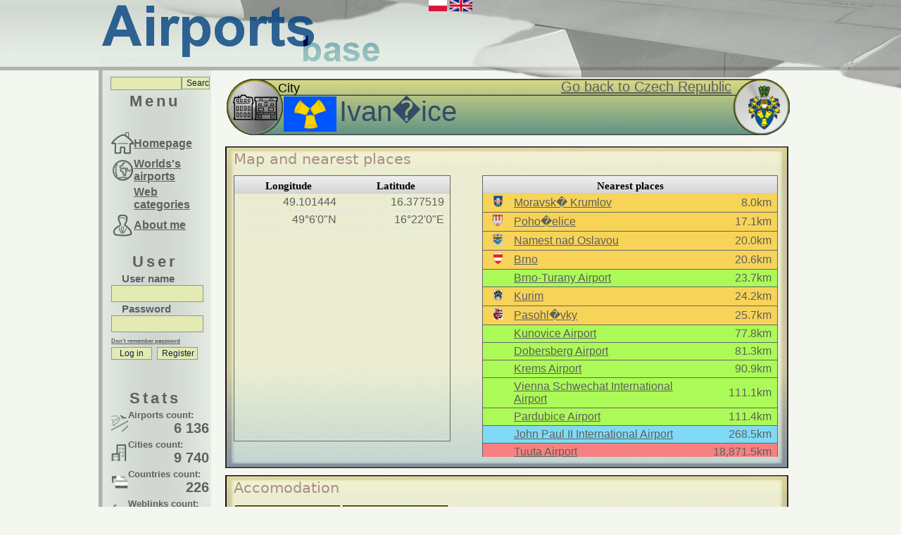

--- FILE ---
content_type: text/html; charset=UTF-8
request_url: http://airportsbase.com/index.php?ItemIndex=1439279
body_size: 3098
content:
<!DOCTYPE html PUBLIC "-//W3C//DTD XHTML 1.0 Strict//EN" "http://www.w3.org/TR/xhtml1/DTD/xhtml1-strict.dtd">
<html xmlns="http://www.w3.org/1999/xhtml" lang="en" xml:lang="en"><head><title>AirportsBase :: Ivan�ice</title>
<meta http-equiv="Content-Type" content="text/html; utf-8" />
<link rel="stylesheet" type="text/css" href="style.css" />
<link rel="stylesheet" href="verticaltabs/css/verticaltabs.css" />
<script type="text/javascript" src="jquery-1.4.2.js"></script>
<script type="text/javascript" src="jquery.scrollTo-1.4.2.js"></script>
<script type="text/javascript" src="verticaltabs/js/verticaltabs.pack.js"></script>
<script type="text/javascript" src="preloadCssImages.jQuery_v5.js"></script>
<script type="text/javascript" src="jquery.prettynumber.js"></script>
<script type="text/javascript" src="jTPS.js"></script>
<link rel="stylesheet" type="text/css" href="jTPS.css"/>
<script type="text/javascript" src="abutils.js"></script>
</head><body>
<div id="page"><div id="top"><div id="languages">
<a href="changeLanguage.php?to=pl"><img src="images/flags/772_16.png" alt="Change language to Polski(Polish)"/></a>
<a href="changeLanguage.php?to=en"><img src="images/flags/1333_16.png" alt="Change language to English"/></a>
</div><div id="logo"></div>
</div><div id="container">
<div id="menu">
<div id="menutop">
<div id="FastDiv"><form id="SearchFormForm" action="fastSearch.php" method="post"><fieldset class="FastForm"><input id="FastCode" name="FastCode" type="text" value="" maxlength="50" style="width:95px; height:15px;"/><input class="abButton" type="submit" name="Log" value="Search" style="width:40px;"/></fieldset></form></div>
Menu</div>
<div id="menutext">
<table class="tablemenu"> <tr><td id="menu_home"><a href="index.php?ItemIndex=1000">Homepage</a></td></tr><tr><td id="menu_world"><a href="index.php?ItemIndex=1000">Worlds's airports</a></td></tr><tr><td id="menu_webcategories"><a href="index.php?ItemIndex=1528590">Web categories</a></td></tr><tr><td id="menu_aboutme"><a href="index.php?ItemIndex=200">About me</a></td></tr></table>

						<div style="margin-top:20px;">
							<div style="text-align:center; height:100%;"><span style="letter-spacing:4px;font-size: 22px;padding-right:16px;">User</span></div>
							<form id="LogIn" action="login.php" method="post">
							<fieldset class="LoginForm">
								<label for="Nick">User name</label>
								<input id="Nick" name="Nick" type="text" value="" maxlength="50" style="width:125px;"/><br/>
								<label for="Pass">Password</label>
								<input type="password" id="Pass" name="Pass" value="" maxlength="50" style="width:125px;"/><br/>
								<input type="hidden" name="From" value="/index.php?ItemIndex=1439279" />
								<a class="hint" href="index.php?ItemIndex=7">Don't remember password</a>
								<input class="abButton" type="submit" name="Log" value="Log in"/>&nbsp;<input class="abButton" type="submit" name="Reg" value="Register"/>
							</fieldset>
							</form></div>
</div>
<div id="menubottom">	
<span style="letter-spacing:4px;font-size: 22px;padding-right:16px;">Stats</span>
<table class="tablestats"> <tr><td id="menu_airports">Airports count:<span class="MenuStats">6 136</span></td></tr><tr><td id="menu_cities">Cities count:<span class="MenuStats">9 740</span></td></tr><tr><td id="menu_countries">Countries count:<span class="MenuStats">226</span></td></tr><tr><td id="menu_weblinks">Weblinks count:<span class="MenuStats">136 716</span></td></tr></table>
</div></div>
<div id="content"><div id="contenthead">
<img id="contenttype_img" src="images/type_city.png" alt="City"/>
<span id="contenttype_text">City</span><span id="contenttype_owner"><a href="index.php?ItemIndex=1108">Go back to Czech Republic</a></span><div id="contentname"><img id="contenttype_flag" src="images/flags/p143/_1439279_19745_1020568015_64.png" alt="Flag ofIvan�ice"/>
<span id="contentname_text">Ivan�ice</span>
</div><img id="contenttype_crest" src="images/crests/p143/_1439279_19745_1666111632_64.png" alt="Crest ofIvan�ice"/></div><div class="LargePanel" id="Coordinformations">
<div class="LargePanelHead" id="CoordinformationsHead">Map and nearest places</div>
<div class="LargePanelContent" style="max-height:700px;min-height:150px;"><div id="PositionDiv"><table id="positionTable" class="regularTable">
<thead>
<tr><th>Longitude</th><th>Latitude</th>
</tr></thead><tbody><tr><td>49.101444</td><td>16.377519</td></tr><tr><td>49&deg;6&#39;0&#34;N</td><td>16&deg;22&#39;0&#34;E</td></tr><tr><td colspan="2">
<iframe width="290" height="290" frameborder="0" style="border:0" src =
"https://www.google.com/maps/embed/v1/view?zoom=12&maptype=satellite&center=49.101444,16.377519&key=AIzaSyCHR_mP2cbZFeN4IZdKGVmIZut0JL-Y-pA"></iframe>
<!--<img src="//maps.googleapis.com/maps/api/staticmap?center=49.101444,16.377519&zoom=12&size=290x290&sensor=false&maptype=hybrid&key=AIzaSyCHR_mP2cbZFeN4IZdKGVmIZut0JL-Y-pA"/>-->
</td></tr></tbody></table></div><div id="NearestObjectsDiv"><table id=NearestObjectsTable" class="regularTable">
<thead><tr><th colspan="3">Nearest places</th></tr></thead><tbody><tr style="background-color: #F7D358;"><td style="width:20px;"><img src="images/crests/p141/_1410837_18541_16.png" title=""/></td><td style="text-align:left;"><a href="index.php?ItemIndex=1410837">Moravsk� Krumlov</a></td><td>8.0km</td></tr><tr style="background-color: #F7D358;"><td style="width:20px;"><img src="images/crests/p143/_1439290_19748_208335693_16.gif" title=""/></td><td style="text-align:left;"><a href="index.php?ItemIndex=1439290">Poho�elice</a></td><td>17.1km</td></tr><tr style="background-color: #F7D358;"><td style="width:20px;"><img src="images/crests/p143/_1432596_19332_714135352_16.jpg" title=""/></td><td style="text-align:left;"><a href="index.php?ItemIndex=1432596">Namest nad Oslavou</a></td><td>20.0km</td></tr><tr style="background-color: #F7D358;"><td style="width:20px;"><img src="images/crests/p111/_1117_117_16.png" title=""/></td><td style="text-align:left;"><a href="index.php?ItemIndex=1117">Brno</a></td><td>20.6km</td></tr><tr style="background-color: #ACFA58;"><td style="width:20px;">&nbsp;</td><td style="text-align:left;"><a href="index.php?ItemIndex=1118">Brno-Turany Airport</a></td><td>23.7km</td></tr><tr style="background-color: #F7D358;"><td style="width:20px;"><img src="images/crests/p143/_1439282_19746_1174072991_16.png" title=""/></td><td style="text-align:left;"><a href="index.php?ItemIndex=1439282">Kurim</a></td><td>24.2km</td></tr><tr style="background-color: #F7D358;"><td style="width:20px;"><img src="images/crests/p143/_1439294_19749_1475192034_16.jpg" title=""/></td><td style="text-align:left;"><a href="index.php?ItemIndex=1439294">Pasohl�vky</a></td><td>25.7km</td></tr><tr style="background-color: #ACFA58;"><td style="width:20px;">&nbsp;</td><td style="text-align:left;"><a href="index.php?ItemIndex=1110">Kunovice Airport</a></td><td>77.8km</td></tr><tr style="background-color: #ACFA58;"><td style="width:20px;">&nbsp;</td><td style="text-align:left;"><a href="index.php?ItemIndex=10089">Dobersberg Airport</a></td><td>81.3km</td></tr><tr style="background-color: #ACFA58;"><td style="width:20px;">&nbsp;</td><td style="text-align:left;"><a href="index.php?ItemIndex=18769">Krems Airport</a></td><td>90.9km</td></tr><tr style="background-color: #ACFA58;"><td style="width:20px;">&nbsp;</td><td style="text-align:left;"><a href="index.php?ItemIndex=1027">Vienna Schwechat International Airport</a></td><td>111.1km</td></tr><tr style="background-color: #ACFA58;"><td style="width:20px;">&nbsp;</td><td style="text-align:left;"><a href="index.php?ItemIndex=11638">Pardubice Airport</a></td><td>111.4km</td></tr><tr style="background-color: #81DAF5;"><td style="width:20px;">&nbsp;</td><td style="text-align:left;"><a href="index.php?ItemIndex=1778">John Paul II International Airport</a></td><td>268.5km</td></tr><tr style="background-color: #F78181;"><td style="width:20px;">&nbsp;</td><td style="text-align:left;"><a href="index.php?ItemIndex=7779">Tuuta Airport</a></td><td>18,871.5km</td></tr></tbody></table></div></div><div style="height:1px"></div></div>
			<script type="text/javascript">
var gaJsHost = (("https:" == document.location.protocol) ? "https://ssl." : "http://www.");
document.write(unescape("%3Cscript src='" + gaJsHost + "google-analytics.com/ga.js' type='text/javascript'%3E%3C/script%3E"));
</script>
<script type="text/javascript">
try {
var pageTracker = _gat._getTracker("UA-16353535-1");
pageTracker._trackPageview();
} catch(err) {}</script><div class="LargePanel" id="SubItems-26606">
<div class="LargePanelHead" id="SubItemsHead-26606">Accomodation</div>
<div class="LargePanelContent" style="max-height:700px;min-height:150px;"><div class="Item"><div class="ItemName"><a href="index.php?ItemIndex=1475351">Penzion Princ</a></div><div class="ItemImg"></div><div class="ItemCrest">&nbsp;</div></div><div class="Item"><div class="ItemName"><a href="index.php?ItemIndex=1439325">Penzion U Urbanu</a></div><div class="ItemImg"></div><div class="ItemCrest">&nbsp;</div></div></div><div style="height:1px"></div></div><div class="LargePanel" id="SubItems-26607">
<div class="LargePanelHead" id="SubItemsHead-26607">Restaurants</div>
<div class="LargePanelContent" style="max-height:700px;min-height:150px;"><div class="Item"><div class="ItemName"><a href="index.php?ItemIndex=1475346">Restaurant Mosill..</a></div><div class="ItemImg"></div><div class="ItemCrest">&nbsp;</div></div></div><div style="height:1px"></div></div><div class="LargePanel" id="WebLink">
<div class="LargePanelHead" id="SubItemsHeadWebLinks">Weblinks</div>
<div class="LargePanelContent" style="max-height:700px;min-height:150px;"><div class="verticalslider" id="WebLinkTabs"><ul class="verticalslider_tabs"><li><a href="#">Weather</a></li><li><a href="#">Tourist Information</a></li><li><a href="#">Accomodation</a></li><li><a href="#">Restaurants</a></li></ul><ul class="verticalslider_contents"><li><h2>Weather</h2><p style="height:125px;"><a href="http://www.weather-forecast.com/locations/Ivancice/forecasts/latest" target="_blank">http://www.weather-forecast.com/locations/Ivancice/forecasts/latest</a><br/></p></li><li><h2>Tourist Information</h2><p style="height:125px;"><a href="http://www.ivancice.cz/english.html" target="_blank">http://www.ivancice.cz/english.html</a><br/></p></li><li><h2>Accomodation</h2><p style="height:125px;"><a href="http://penzion-uurbanu.webnode.cz/" target="_blank">http://penzion-uurbanu.webnode.cz/</a><br/><a href="http://princ.ivancice.cz/index-eng.html" target="_blank">http://princ.ivancice.cz/index-eng.html</a><br/></p></li><li><h2>Restaurants</h2><p style="height:125px;"><a href="http://restaurace-mosillana.cz/" target="_blank">http://restaurace-mosillana.cz/</a><br/></p></li></ul></div></div><div style="height:1px"></div></div><div class="LargePanel" id="Comments"><div class="LargePanelHead" id="HeadComments">Comments</div>
<div class="LargePanelContent" style="max-height:700px;min-height:180px;"><hr/>You need to log in to add comment</div></div></div>	
<div id="adminmenu"></div>
</div></div></body></html>

--- FILE ---
content_type: text/css
request_url: http://airportsbase.com/style.css
body_size: 3778
content:
html{
	margin: 0px;
}
body{
	background: #f3f7ef url('images/top.png') repeat-x top;
	margin: 0px;
}

strong {
	color: #ff0000;
}

body,p,a{
	color: #5e605e;
	font-family: Arial;
	font-style:normal;
}

a img, a:hover img, a:visited img, a:active img{
	border: none;
}
.hint{
	font-style:normal;
	font-size:8px; 
    letter-spacing: 0px;
}
div#languages{
  position:relative;
  left:0px;
}
div#languages img{
  border:0;
}

table.tablemenu{
  padding:0px;
  border:0px;
  text-align : left;
  vertical-align: middle; 
  letter-spacing: 0px;
}

table.tablemenu td{
  padding-left:32px;
  height:32px;
  font-size:16px;
}

table.tablemenu td#menu_home{background: url('images/menu_home.png') no-repeat left center;}
table.tablemenu td#menu_home:hover{ background: url('images/menu_home_over.png') no-repeat left center;}

table.tablemenu td#menu_world{ background: url('images/menu_world.png') no-repeat left center;}
table.tablemenu td#menu_world:hover{	background: url('images/menu_world_over.png') no-repeat left center;}

table.tablemenu td#menu_statistics{ background: url('images/menu_statistics.png') no-repeat left center;}
table.tablemenu td#menu_statistics:hover{ background: url('images/menu_statistics_over.png') no-repeat left center;}

table.tablemenu td#menu_aboutme{	background: url('images/menu_aboutme.png') no-repeat left center;}
table.tablemenu td#menu_aboutme:hover{ background: url('images/menu_aboutme_over.png') no-repeat left center;}

table.tablestats{
  padding:0px;
  border:0px;
  text-align : left;
  vertical-align: middle; 
}

table.tablestats td{
  padding-left:24px;
  min-height:32px;
  font-size:13px;
  font-weight: bold;
  letter-spacing: 0px;
}

table.tablestats td#menu_airports{background: url('images/menu_airports.png') no-repeat left center;}
table.tablestats td#menu_airports:hover{ background: url('images/menu_airports_over.png') no-repeat left center;}

table.tablestats td#menu_cities{ background: url('images/menu_cities.png') no-repeat left center;}
table.tablestats td#menu_cities:hover{	background: url('images/menu_cities_over.png') no-repeat left center;}

table.tablestats td#menu_countries{ background: url('images/menu_countries.png') no-repeat left center;}
table.tablestats td#menu_countries:hover{ background: url('images/menu_countries_over.png') no-repeat left center;}

table.tablestats td#menu_weblinks{	background: url('images/menu_weblinks.png') no-repeat left center;}
table.tablestats td#menu_weblinks:hover{ background: url('images/menu_weblinks_over.png') no-repeat left center;}

table.tablestats span.MenuStats{
  font-size:20px;
  clear: left;
  float:right;
}

div#page{
	width: 100%;
	text-align: center;
	background: url('images/logo.jpg') no-repeat right top;
	min-height: 400px;
}

div#top{
	margin-left: auto;
	margin-right: auto;
	height: 100px;
	width:1000px;
	clear: right;	
}

div#logo{
	position:relative; left: 0px; top: -16px;
	background: url('images/aiportsbase.png') no-repeat left top;
	font-size:60px;
	color:#b61919;
	width:400px;
	height:85px;
}


div#container{
	margin-left: auto;
	margin-right: auto;
	width: 1000px;
	text-align: left;
	min-height: 400px;
}

/*Menu*/

div#menu{
	width: 160px;
	min-height:200px;
	margin:0px;
	float:left;
	clear:none;	
	background: url('images/menu.png') repeat-y left;
	color: #5e605e;
	font-size: 16px;
	font-family: Arial;
	font-weight: bold;
	letter-spacing: 3px;
}

div#menutop{
	height:85px;
	background: url('images/menutop.png') no-repeat top;
	font-size: 22px;
	text-align: center;
	letter-spacing: 4px;
}
div#addtofavorite{
	background: url('images/favorite.png') no-repeat right;
	padding-right:26px;
	font-size: 12px;
	letter-spacing: 0px;
	float:right;
	height:24px;
	line-height: 200%
}
div#addtofavorite:hover, div#addtofavorite:active{
	background: url('images/favorite_over.png') no-repeat right;
}

div#FastDiv{
	padding-left:4px;
	float:right;
}

div#menutext{
	padding-left:16px;
}

div#menubottom{
    margin-top:40px;
	padding-left:16px;
	padding-bottom:140px;
    text-align:center;
	min-height:200px;
	background: url('images/menubottom.png') no-repeat bottom;
}

/* Zawartosc*/
div#content{
	float:left;
	clear:right;
	width: 820px;
	margin:10px;
}



div#contenthead{
  background: url('images/content_head.png') no-repeat left top;
  padding: 2px 0px 2px 2px;
  position: relative;
  margin-left:10px;
  width:802px;
  height:84px;
}

img#contenttype_img{
  left: 9px;
  top: 9px;
  position: relative;  
}

img#contenttype_crest{
  right: 14px;
  top: 9px;
  float:right;
  position: relative;  
}

span#contenttype_text{
   font: 18px "Lucida Bright", Geneva, Arial, Helvetica, sans-serif;
   letter-spacing:0px;   
   color: #040404;   
   top:-45px;
   left:5px;
   position: relative;  
}

span#contenttype_owner{
   font: 20px "Lucida Bright", Geneva, Arial, Helvetica, sans-serif;
   letter-spacing:0px;   
   color: #010101;   
   right:85px;
   position: absolute;  
}

div#contentname{
  left: 83px;
  top: 27px;
  position: absolute;  
}

img#contenttype_flag{
	max-height: 50px;
}

span#contentname_text{
  font: 40px "Lucida Bright", Geneva, Arial, Helvetica, sans-serif;
  letter-spacing:0px;   
  color: #344b68;  
  position: relative;
  bottom: 15px;
}

span#contentname_textNoFlag{
  font: 40px "Lucida Bright", Geneva, Arial, Helvetica, sans-serif;
  letter-spacing:0px;   
  color: #344b68;  
  position: relative;
  bottom: 0px;
}

/* Duze panele */
div.LargePanel{
  max-height:1000px;
  min-height:180px;
  background: url('images/largepanel_bottom.jpg') no-repeat left bottom;  
  margin: 10px 10px 10px 10px;
}

div.LargePanelContent{ 
  margin: 0px 12px 15px 12px;
  max-height:620px;
  overflow:auto;
}

div.LargePanelHead{
  height:30px;
  background: url('images/largepanel_top.jpg') no-repeat left top; 
  margin: 0px 0px 5px 0px;
  padding: 6px 12px 0px 12px;
  color: #a98d8b;
  font: 21px Sans, Arial, Helvetica, sans-serif;
}


div.Item{
  background: url('images/item_panel.jpg') no-repeat left top; 
  background-size:100%;
  width:145px;
  height:93px;
  padding:4px 2px 2px 2px;
  margin:2px;
  color: #040404;
  display:inline-block;
  vertical-align: top;
}

div.ItemName{
   font: 14px "Lucida Bright", Geneva, Arial, Helvetica, sans-serif;
   clear:right;
   Height:24px;
   padding-bottom:1px;
   font-weight: bold;
}

div.ItemImg{
  width:94px;
  height:54px;
  text-align:center;    
  vertical-align: middle;
  float:left;
  margin-right:3px;
}

div.ItemCrest{
  width:38px;
  height:54px;
  text-align:center;    
  vertical-align: middle;
  
  left:98px;
  float:left;
  top:0px;
}

div.ItemCrest img{
  max-width:38px;
  max-height:50px;
  border: none;
}

/* Dla galerii*/
div.LargePanelContent#Gallery{
  position: relative;
}

div.LargePanelContent#Gallery .Pictures{ 
  text-align:center;
  padding:0px;
  white-space: nowrap; 
  max-height:620px;
  overflow:auto;
}

div.LargePanelContent#Gallery a{
  margin: 0px 5px 0px 5px;
  height:130px;
  position: relative;
  border :0px;
}

img.GalleryButtonPrev, img.GalleryButtonNext{
  position: absolute;
  z-index:1;
  display:none;
  top:0px;
  opacity:0.6;
  filter:alpha(opacity=60);
}

img.GalleryButtonNext{
  right:0px;
  border: none;
}

img.GalleryButtonPrev{
  left:0px;
  border: none;
}

span.ImgWidth, span.ImgHeight, span.ImgNote, span.ImgSource{
  display:none;
}

img.enlarged{
  position: absolute;
  z-index: 4;
  cursor: pointer;
}

.enlarged-control{
  position: absolute;
  z-index: 5;
  cursor: pointer;
}



/* Formularze */
ul.InForm{
  list-style-type: none;
  padding:0px;
}

fieldset {
	padding:1px;
	margin:1px;	
	border:1px;
	text-align:left;
}

span.required{
  position:relative;
  top:-5px;
  color:#e44;
  font-size: 10px;
}

fieldset legend{
   font-size: 18px;
   font-weight:bold;
}
fieldset label{
   font-size: 15px;
   letter-spacing: 0px;
   margin-left:15px;
}
.InForm label{
  float:left;
  min-width:150px;
}

input[type=text], input[type=password], input[type=checkbox] {
	margin:0px;
	margin-bottom:1px;
	height:20px;
}

input, select {  
	font: 12px "Trebuchet MS", Verdana, Geneva, Arial, Helvetica, sans-serif;    
	background-color: #e3eab4;    
	color: #102132;    
	border: 1px solid #929792; 
	margin:0px;   
	margin-bottom:0px;
	margin-top:1px;
}

fieldset textarea {  
	font: 12px "Trebuchet MS", Verdana, Geneva, Arial, Helvetica, sans-serif;    
	background-color: #e3eab4;    
	color: #102132;    
	border: 1px solid #929792; 
	margin:2px;   
	margin-bottom:0px;
	margin-top:1px;
}

input[type=submit], input[type=reset] {    
  width:58px;
  margin-left: 0px;    
  margin-top: 2px;    
  margin-bottom: 1px;    
  letter-spacing:0px;   
}

.errormessage{
  font: 12px "Trebuchet MS", Verdana, Geneva, Arial, Helvetica, sans-serif;    
  color: #fdd;
  font-weight:bold;
  padding-left:5px;
}

.errorli{
  background-color:#f66;
  border: 1px solid #f22; 
  width:100%;
}

form.UserForm{
  width:600px;
  position:relative;
}

form.UserForm label{
  position: relative;
  top:5px;
}

form.UserForm  input[type=submit]{
  position: absolute;
  right:100px;
}

form.UserForm input[type=text], form.UserForm input[type=password]{
  width:180px;
}

form.UserForm select{
  width:182px;
}
fieldset.FastForm label{
   font-size: 12px;
   letter-spacing: 0px;
   margin-left:15px;
}
/*Zak_adki*/
ul.tabs {
	margin: 0;
	padding: 0;
	float: left;
	list-style: none;
	height: 26px; /*--Set height of tabs--*/
	border-bottom: 1px solid #999;
	border-left: 1px solid #999;
	width: 750px;
}
ul.tabs img{
  border:0px;
}
ul.tabs li {
	float: left;
	margin: 0;
	padding: 0;
	height: 25px; /*--Subtract 1px from the height of the unordered list--*/
	line-height: 31px; /*--Vertically aligns the text within the tab--*/
	border: 1px solid #999;
	border-left: none;
	margin-bottom: -1px; /*--Pull the list item down 1px--*/
	overflow: hidden;
	position: relative;
	background: #e0e0e0;
}
ul.tabs li a {
	text-decoration: none;
	color: #222;
	display: block;
	font-size: 18px;
	padding: 0 10px;
	border: 1px solid #fff; /*--Gives the bevel look with a 1px white border inside the list item--*/
	outline: none;
}

ul.tabs li a:hover {
	background: #ccc;
}

ul.tabs li.active, ul.tabs li.active a:hover  { /*--Makes sure that the active tab does not listen to the hover properties--*/
	background: #d5dcd5;
	border-bottom: 1px solid #d5dcd5; /*--Makes the active tab look like it's connected with its content--*/
}

.tab_container {
	border: 1px solid #999;
	border-top: none;
	overflow: hidden;
	clear: both;
	float: left; width: 100%;
	background: #d5dcd5;
	width:750px;
}
.tab_content {
	width:600px;
	padding: 10px 10px 30px 10px;
	font-size: 13px;
}
.tab_topic{
  position: relative;
  font-size: 18px;
  top:-8px;
  clear:right;
}

/* comment START */
#commentlist {
	margin:0px;
	padding:0px;
}
#commentlist ol, 
#commentlist li {
	list-style:none;
}

#thecomments {
	padding-bottom:15px;
}
#thecomments .comment, 
#thecomments .messagebox {
	margin-top:15px;
}
.comment .author {
	float:left;
	width:81px;
	text-align:center;
}
.comment .pic {
	background:url(images/commentpoint.png) 100% 33% no-repeat;
	padding-right:14px;
	margin-top:10px;
}
.comment .name {
	width:67px;
	padding-right:14px;
	font-weight:bold;
	overflow:hidden;
}
.comment .avatar {
	padding:1px;
	border:1px solid #999;
}
.comment .info {
	background:#eaedd2 url(images/comment.gif) 0 0 no-repeat;
	float:left;
	padding:10px 15px 0;
	width:644px;
}
.comment .date {
	float:left;
	font-size:10px;
}
.comment .act {
	float:right;
	font-size:10px;
}
.comment .content {
	background:url(images/comment.gif) 100% 100% no-repeat;
	margin:0 -15px;
	padding:0 15px 10px;
	line-height:150%; 
	clear: left;
}
.comment .content p {
	margin-top:10px;
}
.comment .content blockquote p {
	margin-top:0;
	margin-bottom:10px;
}
.admincomment .author {
	float:right;
}
.admincomment .pic {
	background:url(images/commentpoint.png) 0% 33% no-repeat;
	padding-right:0;
	padding-left:14px;
}
.admincomment .name {
	padding-right:0;
	padding-left:14px;
}
.admincomment .info {
	float:right;
}

.fixed, .clear {
	clear:both;
}

#comment_login {
	margin-top:15px;
}

#respond {
	padding:10px 0 0;
	font-size:11px;
}
#respond .row {
	margin-bottom:5px;
}
#respond .textfield {
	width:200px;
}
#emoticon {
	float:right;
	margin-top:1px;
	margin-right:10px;
}
#comment {
	width:601px;
}
#cp_post_id {
	display:none;
}
/* comment END */

/* Errory i warningi*/
.ErrorBox {
  padding: 5px;
  background-color:#dc7272;
  border-color:#af0000;
  border-width:1px;
  width:100%;
  min-height:90px;
}


.ErrorTop {
  margin-left:50px;
  font-size:larger;
  font-weight:bolder;
  color:#511;
  width:100%;
}

.ErrorText {
  background:url('images/error_64.png') no-repeat left top;
  padding-left:70px;
  width:100%;
  color:#733;
  height:100%;
  min-height:70px;
}

.WarningBox {
  padding: 5px;
  background-color:#dcd63f;
  border-color:#afaa00;
  border-width:1px;
  width:100%;
  min-height:90px;
}


.WarningTop {
  margin-left:50px;
  font-size:larger;
  font-weight:bolder;
  color:#9a9327;
  width:100%;
}

.WarningText {
  background:url('images/warning_64.png') no-repeat left top;
  padding-left:70px;
  width:100%;
  color:#111;
  height:100%;
  min-height:70px;
}

.OkBox {
  padding: 5px;
  background-color:#a4dc72;
  border-color:#00af00;
  border-width:1px;
  width:100%;
  min-height:90px;
}


.OkTop {
  margin-left:50px;
  font-size:larger;
  font-weight:bolder;
  color:#5b1;
  width:100%;
}

.OkText {
  background:url('images/ok_64.png') no-repeat left top;
  padding-left:70px;
  width:100%;
  color:#7b3;
  height:100%;
  min-height:70px;
}
/* Errory i warningi END*/
.regularTable{
	border: 1px solid #666666;
    border-spacing: 0px;
    float: left;
}

.regularTable td{
	border-bottom: thin solid #666666;
	text-align: right;
	padding: 3px 8px;
}

.regularTable thead{
	font-family: Georgia, "Times New Roman", Times, serif;
	font-size: 15px;
	font-weight: bold;
	text-align: center;
}
.regularTable thead th{
	background: url("verticaltabs/images/tabBG.jpg") repeat-x scroll center bottom #EEEEEE;
    border-bottom: 1px solid #CCCCCC;
    color: #000000;
    padding-top: 6px !important;
}

/* Tabele */

#NearestObjectsDiv{
    margin: 0px 3px 0px auto;
    max-height: 400px;
max-width: 420px;
    overflow:auto;
    float:right;
}

#NearestObjectsTable{
    margin: 0px 3px 0px auto;
    width:400px;
}

/* Tabela statystyk */

#statsTable  td:first-child{
	text-align: left;
}

#statsDiv{
    margin: 0px 3px 0px auto;
    max-height: 750px;
    overflow:auto;
    float:right;
}
#statsTable{
    margin: 0px 3px 0px auto;
}

#statsTable thead th{
	width:110px;

}
	


#additionalsTable thead th{
	width:150px;
}

#additionalsTable  td:first-child{
	text-align: left;
}
/*koniec*/

--- FILE ---
content_type: text/css
request_url: http://airportsbase.com/verticaltabs/css/verticaltabs.css
body_size: 877
content:
@charset "utf-8";

/* Container */
.verticalslider {border: 1px solid #666666; overflow: hidden; width: 750px; margin: 0 auto; margin-top: 10px;}

/* Tabs */
.verticalslider_tabs {float: left;width: 250px;}
.verticalslider_tabs, .verticalslider_tabs li{margin: 0px; padding: 0px;}
.verticalslider_tabs li{list-style-type: none;}
.verticalslider_tabs a:link, .verticalslider_tabs a:visited{display: block; width: 230px; height: 20px; padding: 14px 10px 6px 10px; background: url(../images/tabBG.jpg) bottom repeat-x;  background-color: #eeeeee;font-family: Georgia, "Times New Roman", Times, serif; font-size: 15px; font-weight: bold;color: #333333;  border-right: 1px solid #666666; border-top: 1px solid #666666; text-decoration: none;}
.verticalslider_tabs a:hover, .verticalslider_tabs a:active{ background: url(../images/tabHoverBG.jpg) bottom repeat-x; background-color: #fcfcfc;}
.verticalslider_tabs li:first-child a:link, .verticalslider_tabs li:first-child a:visited{border-top: none; height: 20px;}
.verticalslider_tabs .activeTab a:link, .verticalslider_tabs .activeTab a:visited{background: #ffffff; border-right: 1px solid #ffffff;}
.verticalslider_tabs .activeTab a:hover, .verticalslider_tabs .activeTab a:active{background: #ffffff; border-right: 1px solid #ffffff;}
.verticalslider .arrow {background: url(../images/arrow.png); width: 23px; height: 50px; position: absolute; z-index: 1000; margin-left: 250px; margin-top: -45px; }

/* Contents */
.verticalslider_contents li{margin: 0px; padding: 0px;width: 500px;  padding: 0px; }
.verticalslider_contents li h2{font-family: Georgia, "Times New Roman", Times, serif, font-size: 15px; color: #333333;margin: 5px 20px; padding: 0px;}
.verticalslider_contents li p{ margin: 5px 20px; padding: 0px;color: #333333;font-family: Tahoma, Geneva, sans-serif; font-size: 13px; overflow:auto;}
.verticalslider_contents{float: left;width: 500px;display: inline; margin: 0px; padding: 0px;}
.verticalslider_contents li{display: none;position: absolute;list-style-type: none;}
.verticalslider_contents .activeContent{display: inline;}

/* Play Pause*/
.verticalslider .playPause a{display:block;width: 60px;height: 60px;position:absolute;z-index:50;}
.verticalslider .play a:link,.verticalslider .play a:visited{background: url(../images/plays.png) no-repeat 0 0;display: none;}
.verticalslider .pause a:link,.verticalslider .pause a:visited{background: url(../images/pauses.png) no-repeat 0 0;}	
.verticalslider .pause a:hover,.verticalslider .pause a:active,.verticalslider .play a:hover,.verticalslider  .play a:active{background-position:0px -60px;border-bottom: none;}

/* Float Right Styles 
.verticalslider_tabs {float: right;}
.verticalslider .arrow {margin-left: -23px; background: url(../images/arrow-right.png); }
.verticalslider_tabs a:link, .verticalslider_tabs a:visited{border-left: 1px solid #666666; border-right: none;}
.verticalslider_tabs .activeTab a:link, .verticalslider_tabs .activeTab a:visited{border-left: 1px solid #ffffff;}
.verticalslider_tabs .activeTab a:hover, .verticalslider_tabs .activeTab a:active{border-left: 1px solid #ffffff;}*/


--- FILE ---
content_type: text/css
request_url: http://airportsbase.com/jTPS.css
body_size: 620
content:
.jTPS .sortedColumn {
	background: #f8f8f8;
}
.jTPS tfoot .pagination .pageSelector {
	cursor: pointer;
	border: 1px solid #808080;
	padding-left: 5px;
	padding-right: 5px;
	margin-left: 5px;
	text-align: center;
	float: left;
	background: #fff;
}
.jTPS tfoot .pagination .pageSelectorSeperator {
	text-align: center;
	margin-left: 7px;
	color: #808080;
	float: left;
	padding-left: 5px;
	padding-right: 5px;
	border-width: 1px;
	cursor: default;
}
.jTPS tfoot .pagination .pageSelector:hover {
	border: 1px solid #f90;
}
.jTPS tfoot .pagination .hilightPageSelector {
	border: 1px solid #069 !important;
	background: #069 !important;
	color: #fff !important;
	cursor: default !important;
}
.jTPS .hideTR {
	display: none;
}
.jTPS .hidePageSelector {
	display: none;
}
.jTPS .hilightRow {
	background: #eee;
	cursor: pointer;
}
.jTPS tfoot .selectPerPage .perPageSelector {
	cursor: pointer;
	padding-left: 5px;
	padding-right: 5px;
}
.jTPS tfoot .selectPerPage .perPageSelected {
	border-bottom: 2px solid #069;
	background: #fff;
}
.jTPS tfoot .selectPerPage .perPageHilight {
	border-bottom: 2px solid #f90;
	background: #fff;
}
.jTPS tfoot .pagination, tfoot .paginationTitle, tfoot .selectPerPage {
	float: right;
	white-space: nowrap;
	line-height: 25px;
	vertical-align: middle;
}
.jTPS tfoot .status {
	white-space: nowrap;
	line-height: 25px;
	vertical-align: middle;
}
.jTPS tfoot .paginationTitle {
	padding-left:20px;
}
.jTPS .sortableHeader:hover {
	cursor: pointer;
	color: #808080;
}
.jTPS .sortAsc {
	border-bottom: 1px solid #e3e3e3;
}
.jTPS .sortDesc {
	border-bottom: 1px solid #e3e3e3;
}
.jTPS tfoot td {
	padding: 5px;
	background: #eee url(images/eeGrad2.gif) bottom repeat-x;
}
.jTPS thead th {
	color: #000;
	background: #eee url(verticaltabs/images/tabBG.jpg) bottom repeat-x;
	border-bottom: 1px solid #ccc;
	padding-top: 6px !important;
}

.jTPS thead th:HOVER {
	background: #eee url(verticaltabs/images/tabHoverBG.jpg) bottom repeat-x;
}
.jTPS tbody td {
	border-bottom: 1px solid #e3e3e3;
}

--- FILE ---
content_type: application/javascript
request_url: http://airportsbase.com/jTPS.js
body_size: 4750
content:
/*
 * jTPS - table sorting, pagination, and animated page scrolling
 *	version 0.5.1
 * Author: Jim Palmer
 * Released under MIT license.
 */
 (function($) {

	// apply table controls + setup initial jTPS namespace within jQuery
	$.fn.jTPS = function ( opt ) {

		$(this).data('tableSettings', $.extend({
			perPages:			[5, 6, 10, 20, 50, 'ALL'],				// the "show per page" selection
			perPageText:		'Show per page:',						// text that appears before perPages links
			perPageDelim:		'<span style="color:#ccc;">|</span>',	// text or dom node that deliminates each perPage link 
			perPageSeperator:	'..',									// text or dom node that deliminates split in select page links
			scrollDelay:		30,										// delay (in ms) between steps in anim. - IE has trouble showing animation with < 30ms delay
			scrollStep:			2,										// how many tr's are scrolled per step in the animated vertical pagination scrolling
			fixedLayout:		true,									// autoset the width/height on each cell and set table-layout to fixed after auto layout
			clickCallback:		function () {}							// callback function after clicks on sort, perpage and pagination
		}, opt));
		
		// generic pass-through object + other initial variables
		var pT = $(this), page = page || 1, perPages = $(this).data('tableSettings').perPages, perPage = perPage || perPages[0],
			rowCount = $('>tbody', this).find('tr').length;

		// append jTPS class "stamp"
		$(this).addClass('jTPS');
		
		// setup the fixed table-layout so that the animation doesn't bounce around - faux grid for table
		if ( $(this).data('tableSettings').fixedLayout ) {
			// "fix" the table layout and individual cell width & height settings
			if ( $(this).css('table-layout') != 'fixed' ) {
				// find max tbody td cell height
				var maxCellHeight = 0;

				// set width style on the TH headers (rely on jQuery with computed styles support)
				$('>thead', this).find('th,td').each(function () { $(this).css('width', $(this).width()); });

				// ensure browser-formated widths for each column in the thead and tbody
				var tbodyCh = $('>tbody',this)[0].childNodes, tmpp = 0;
				// loop through tbody children and find the Nth <TR>
				for ( var tbi=0, tbcl=tbodyCh.length; tbi < tbcl; tbi++ )
					if ( tbodyCh[ tbi ].nodeName == 'TR' )
						maxCellHeight = Math.max( maxCellHeight, tbodyCh[ tbi ].offsetHeight );

				// now set the height attribute and/or style to the first TD cell (not the row)
				for ( var tbi=0, tbcl=tbodyCh.length; tbi < tbcl; tbi++ )
					if ( tbodyCh[ tbi ].nodeName == 'TR' )
						for ( var tdi=0, trCh=tbodyCh[ tbi ].childNodes, tdcl=trCh.length; tdi < tdcl; tdi++ )
							if ( trCh[ tdi ].nodeName == 'TD' ) {
								trCh[ tdi ].style.height = maxCellHeight + 'px';
								tdi = tdcl;
							}
				// now set the table layout to fixed
				$(this).css('table-layout','fixed');
			}
		}

		// remove all stub rows
		$('.stubCell', this).remove();

		// add the stub rows
		var stubCount=0, cols = Math.max( $('>thead:first tr:last th,>thead:first tr:last td', this).length, parseInt( $('>thead:first tr:last th,>thead:first tr:last td').attr('colspan') || 0 ) ), 
			stubs = ( perPage - ( $('>tbody>tr', this).length % perPage ) ),
			stubHeight = $('>tbody>tr:first>td:first', this).css('height');
		for ( ; stubCount < stubs && stubs != perPage; stubCount++ )
			$('>tbody>tr:last', this).after( '<tr class="stubCell"><td colspan="' + cols + '" style="height: ' + stubHeight + ';">&nbsp;</td></tr>' );

		// paginate the result
		if ( rowCount > perPage && perPage != 0 )
			$('>tbody>tr:gt(' + (perPage - 1) + ')', this).addClass('hideTR');

		// bind sort functionality to theader
		if (perPage != 0)
			$('>thead [sort],>thead .sort', this).each(
				function (tdInd) {
					$(this).addClass('sortableHeader').unbind('click').bind('click',
						function () {
							var columnNo = $('>thead tr:last', pT).children().index( $(this) ),
								desc = !($('>thead [sort],>thead .sort', pT).eq(columnNo).hasClass('sortAsc') ? true : false);
							// sort the rows
							sort( pT, columnNo, desc );
							// show first perPages rows
							var page = parseInt( $('.hilightPageSelector:first', pT).html() ) || 1;
							$('>tbody>tr', pT).removeClass('hideTR').filter(':gt(' + ( ( perPage - 1 ) * page ) + ')').addClass('hideTR');
							$('>tbody>tr:lt(' + ( ( perPage - 1 ) * ( page - 1 ) ) + ')', pT).addClass('hideTR');
							// scroll to first page if not already
							if ($('.pageSelector', pT).index($('.hilightPageSelector', pT)) > 0)
								$('.pageSelector:first', pT).click();
							// hilight the sorted column header
							$('>thead .sortDesc,>thead .sortAsc', pT).removeClass('sortDesc').removeClass('sortAsc');
							$('>thead [sort],>thead .sort', pT).eq(columnNo).addClass( desc ? 'sortDesc' : 'sortAsc' );
							// hilight the sorted column
							$('>tbody>tr>td.sortedColumn', pT).removeClass('sortedColumn');
							$('>tbody>tr:not(.stubCell)', pT).each( function () { $('>td:eq(' + columnNo + ')', this).addClass('sortedColumn'); } );
							clearSelection();
							// callback function after pagination renderd
							$(pT).data('tableSettings').clickCallback();
						}
					);
				}
			);

		// add perPage selection link + delim dom node
		$('>.nav .selectPerPage', this).empty();
		var pageSel = perPages.length;
		while ( pageSel-- ) 
			$('>.nav .selectPerPage', this).prepend( ( (pageSel > 0) ? $(this).data('tableSettings').perPageDelim : '' ) + 
				'<span class="perPageSelector">' + perPages[pageSel] + '</span>' );

		// now draw the page selectors
		drawPageSelectors( this, page || 1 );

		// prepend the instructions and attach select hover and click events
		$('>.nav .selectPerPage', this).prepend( $(this).data('tableSettings').perPageText ).find('.perPageSelector').each(
			function () {
				if ( ( parseInt($(this).html()) || rowCount ) == perPage )
					$(this).addClass('perPageSelected');
				$(this).bind('mouseover mouseout', 
					function (e) { 
						e.type == 'mouseover' ? $(this).addClass('perPageHilight') : $(this).removeClass('perPageHilight');
					}
				);
				$(this).bind('click', 
					function () { 
						// set the new number of pages
						perPage = parseInt( $(this).html() ) || rowCount;
						if ( perPage > rowCount ) perPage = rowCount;
						// remove all stub rows
						$('.stubCell', this).remove();
						// redraw stub rows
						var stubCount=0, cols = $('>thead th,>thead td', pT).length, 
							stubs = ( perPage - ( $('>tbody>tr', pT).length % perPage ) ), 
							stubHeight = $('>tbody>tr:first>td:first', pT).css('height');
						for ( ; stubCount < stubs && stubs != perPage; stubCount++ )
							$('>tbody>tr:last', pT).after( '<tr class="stubCell"><td colspan="' + cols + '" style="height: ' + stubHeight + ';">&nbsp;</td></tr>' );
						// set new visible rows
						$('>tbody>tr', pT).removeClass('hideTR').filter(':gt(' + ( ( perPage - 1 ) * page ) + ')').addClass('hideTR');
						$('>tbody>tr:lt(' + ( ( perPage - 1 ) * ( page - 1 ) ) + ')', pT).addClass('hideTR');
						// back to the first page
						$('.pageSelector:first', pT).click();
						$(this).siblings('.perPageSelected').removeClass('perPageSelected');
						$(this).addClass('perPageSelected');
						// redraw the pagination
						drawPageSelectors( pT, 1 );
						// update status bar
						var cPos = $('>tbody>tr:not(.hideTR):first', pT).prevAll().length,
							ePos = $('>tbody>tr:not(.hideTR):not(.stubCell)', pT).length;
						$('>.nav .status', pT).html( 'Showing ' + ( cPos + 1 ) + ' - ' + ( cPos + ePos ) + ' of ' + rowCount + '' );
						clearSelection();
						// callback function after pagination renderd
						$(pT).data('tableSettings').clickCallback();
					}
				);
			}
		);
		
		// show the correct paging status
		var cPos = $('>tbody>tr:not(.hideTR):first', this).prevAll().length, 
			ePos = $('>tbody>tr:not(.hideTR):not(.stubCell)', this).length;
		$('>.nav .status', this).html( 'showing ' + ( cPos + 1 ) + ' - ' + ( cPos + ePos ) + ' of ' + rowCount );

		// clear selected text function
		function clearSelection () {
			if ( document.selection && typeof(document.selection.empty) != 'undefined' )
				document.selection.empty();
			else if ( typeof(window.getSelection) === 'function' && typeof(window.getSelection().removeAllRanges) === 'function' )
				window.getSelection().removeAllRanges();
		}

		// render the pagination functionality
		function drawPageSelectors ( target, page ) {

			// add pagination links
			$('>.nav .pagination', target).empty();
			var pages = ( perPage >= rowCount || perPage == 0 ) ? 0 : Math.ceil( rowCount / perPage ), totalPages = pages;
			while ( pages-- )
				$('>.nav .pagination', target).prepend( '<div class="pageSelector">' + ( pages + 1 ) + '</div>' );
			var pageCount = $('>.nav:first .pageSelector', target).length;
			$('>.nav', target).each(function () {
				$('.hidePageSelector', this).removeClass('hidePageSelector');
				$('.hilightPageSelector', this).removeClass('hilightPageSelector');
				$('.pageSelectorSeperator', this).remove();
				$('.pageSelector:lt(' + ( ( page > ( pageCount - 4 ) ) ? ( pageCount - 5 ) : ( page - 2 ) ) + '):not(:first)', this).addClass('hidePageSelector')
					.eq(0).after( '<div class="pageSelectorSeperator">' + $(target).data('tableSettings').perPageSeperator + '</div>' );
				$('.pageSelector:gt(' + ( ( page < 4 ) ? 4 : page ) + '):not(:last)', this).addClass('hidePageSelector')
					.eq(0).after( '<div class="pageSelectorSeperator">' + $(target).data('tableSettings').perPageSeperator + '</div>' );
				$('.pageSelector:eq(' + ( page - 1 ) + ')', this).addClass('hilightPageSelector');
			});

			// remove the pager title if no pages necessary
			if ( perPage >= rowCount )
				$('>.nav .paginationTitle', target).css('display','none');
			else
				$('>.nav .paginationTitle', target).css('display','');
			
			// bind the pagination onclick
			$('>.nav .pagination .pageSelector', target).each(
				function () {
					$(this).bind('click',
						function () {

							// if double clicked - stop animation and jump to selected page - this appears to be a tripple click in IE7
							if ( $(this).hasClass('hilightPageSelector') ) {
								if ( $(this).parent().queue().length > 0 ) {
									// really stop all animations and create new queue
									$(this).parent().stop().queue( "fx", [] ).stop();
									// set the user directly on the correct page without animation
									var beginPos = ( ( parseInt( $(this).html() ) - 1 ) * perPage ), endPos = beginPos + perPage;
									$('>tbody> tr', pT).removeClass('hideTR').addClass('hideTR');
									$('>tbody>tr:gt(' + (beginPos - 2) + '):lt(' + ( perPage ) + ')', pT).andSelf().removeClass('hideTR');
									// update status bar
									var cPos = $('>tbody>tr:not(.hideTR):first', pT).prevAll().length,
										ePos = $('>tbody>tr:not(.hideTR):not(.stubCell)', pT).length;
									$('>.nav .status', pT).html( 'Showing ' + ( cPos + 1 ) + ' - ' + ( cPos + ePos ) + ' of ' + rowCount + '' );
								}
								clearSelection();
								return false;
							}

							// hilight the specific page button
							$(this).addClass('hilightPageSelector');

							// really stop all animations
							$(this).parent().stop().queue( "fx", [] ).stop().dequeue();

							// setup the pagination variables
							var beginPos = $('>tbody>tr:not(.hideTR):first', pT).prevAll().length,
								endPos = ( ( parseInt( $(this).html() ) - 1 ) * perPage );
							if ( endPos > rowCount )
								endPos = (rowCount - 1);
							// set the steps to be exponential for all the page scroll difference - i.e. faster for more pages to scroll
							var sStep = $(pT).data('tableSettings').scrollStep * Math.ceil( Math.abs( ( endPos - beginPos ) / perPage ) );
							if ( sStep > perPage ) sStep = perPage;
							var steps = Math.ceil( Math.abs( beginPos - endPos ) / sStep );

							// start scrolling
							while ( steps-- ) {
								$(this).parent().animate({'opacity':1}, $(pT).data('tableSettings').scrollDelay,
									function () {
										// reset the scrollStep for the remaining items
										if ( $(this).queue("fx").length == 0 )
											sStep = ( Math.abs( beginPos - endPos ) % sStep ) || sStep;
										/* scoll up */
										if ( beginPos > endPos ) {
											$('>tbody>tr:not(.hideTR):first', pT).prevAll(':lt(' + sStep + ')').removeClass('hideTR');
											if ( $('>tbody>tr:not(.hideTR)', pT).length > perPage )
												$('>tbody>tr:not(.hideTR):last', pT).prevAll(':lt(' + ( sStep - 1 ) + ')').andSelf().addClass('hideTR');
											// if scrolling up from less rows than perPage - compensate if < perPage
											var currRows =  $('>tbody>tr:not(.hideTR)', pT).length;
											if ( currRows < perPage )
												$('>tbody>tr:not(.hideTR):last', pT).nextAll(':lt(' + ( perPage - currRows ) + ')').removeClass('hideTR');
										/* scroll down */
										} else {
											var endPoint = $('>tbody>tr:not(.hideTR):last', pT);
											$('>tbody>tr:not(.hideTR):lt(' + sStep + ')', pT).addClass('hideTR');
											$(endPoint).nextAll(':lt(' + sStep + ')').removeClass('hideTR');
										}
										// update status bar
										var cPos = $('>tbody>tr:not(.hideTR):first', pT).prevAll().length,
											ePos = $('>tbody>tr:not(.hideTR):not(.stubCell)', pT).length;
										$('>.nav .status', pT).html( 'Showing ' + ( cPos + 1 ) + ' - ' + ( cPos + ePos ) + ' of ' + rowCount + '' );
									}
								);
							}
							
							// redraw the pagination
							drawPageSelectors( pT, parseInt( $(this).html() ) );
							
							// callback function after pagination renderd
							$(pT).data('tableSettings').clickCallback();
							
						}
					);
				}
			);
			
		};
		// sort wrapper function
		function sort ( target, tdIndex, desc ) {
			var fCol = $('>thead th,>thead th', target).get(tdIndex),
				sorted = $(fCol).hasClass('sortAsc') || $(fCol).hasClass('sortDesc') || false,
				nullChar = String.fromCharCode(0), 
				re = /([-]?[0-9\.]+)/g,
				rows = $('>tbody>tr:not(.stubCell)', target).get(), 
				procRow = [];

			$(rows).each(
				function(key, val) {
					procRow.push( $('>td:eq(' + tdIndex + ')', val).text() + nullChar + procRow.length );
				}
			);
			if ( !sorted ) {
				// natural sort
				procRow.sort(
					function naturalSort (a, b) {
						// setup temp-scope variables for comparison evauluation
						var re = /(-?[0-9\.]+)/g,
							nC = String.fromCharCode(0),
							x = a.toString().toLowerCase().split(nC)[0] || '',
							y = b.toString().toLowerCase().split(nC)[0] || '',
							xN = x.replace(/\,/g,'').replace( re, nC + '$1' + nC ).split(nC),
							yN = y.replace(/\,/g,'').replace( re, nC + '$1' + nC ).split(nC);
						//	xD = (new Date(x)).getTime(),
						//	yD = xD ? (new Date(y)).getTime() : null;
						// natural sorting of dates
//						if ( yD )
//							if ( xD < yD ) return -1;
//							else if ( xD > yD )	return 1;
						// natural sorting through split numeric strings and default strings
						for( var cLoc = 0, numS = Math.max(xN.length, yN.length); cLoc < numS; cLoc++ ) {
							oFxNcL = parseFloat(xN[cLoc]) || xN[cLoc];
							oFyNcL = parseFloat(yN[cLoc]) || yN[cLoc];
							if (oFxNcL < oFyNcL) return -1;
							else if (oFxNcL > oFyNcL) return 1;
						}
						return 0;
					});
				if ( !desc ) procRow.reverse(); // properly position order of sort
			}
			// now re-order the parent tbody based off the quick sorted tbody map
			$('>tbody', target).addClass('jtpstemp').before('<tbody></tbody>');
			var nr = procRow.length, tf = $('>tbody', target)[0];
			// move the row from old tbody to new tbody in order of new tbody with replaceWith to retain original tbody row positioning
			if ( sorted )
				while ( nr-- )
					tf.appendChild( rows[ nr ] );
			else
				while ( nr-- )
					tf.appendChild( rows[ parseInt( procRow[ nr ].split(nullChar).pop() ) ] );
			// remove the old table
			$('>tbody.jtpstemp', target).remove();
			// redraw stub rows
			var stubCount=0, cols = $('>thead>tr:last th', target).length, 
				stubs = ( perPage - ( $('>tbody>tr', target).length % perPage ) ), 
				stubHeight = $('>tbody>tr:first>td:first', target).css('height');
			for ( ; stubCount < stubs && stubs != perPage; stubCount++ )
				$('>tbody>tr:last', target).after( '<tr class="stubCell"><td colspan="' + cols + '" style="height: ' + stubHeight + ';">&nbsp;</td></tr>' );
		}
		// chainable
		return this;
	};

})(jQuery);

--- FILE ---
content_type: application/javascript
request_url: http://airportsbase.com/jquery.prettynumber.js
body_size: 320
content:
(function($) {
	$.fn.prettynumber = function(options) {
		var opts = $.extend({}, $.fn.prettynumber.defaults, options);
		return this.each(function() {
			$this = $(this);
			var o = $.meta ? $.extend({}, opts, $this.data()) : opts;
			var str = $this.html();
			$this.html($this.html().toString().replace(new RegExp("(^\\d{"+($this.html().toString().length%3||-1)+"})(?=\\d{3})"),"$1"+o.delimiter).replace(/(\d{3})(?=\d)/g,"$1"+o.delimiter));
		});
	};
	$.fn.prettynumber.defaults = {
		delimiter       : ','	
	};
})(jQuery);

--- FILE ---
content_type: application/javascript
request_url: http://airportsbase.com/abutils.js
body_size: 2222
content:
function addCommas(nStr)
{
	nStr += '';
	x = nStr.split('.');
	x1 = x[0];
	x2 = x.length > 1 ? '.' + x[1] : '';
	var rgx = /(\d+)(\d{3})/;
	while (rgx.test(x1)) {
		x1 = x1.replace(rgx, '$1' + ',' + '$2');
	}
	return x1 + x2;
}

$(document).ready(function(){
	// Linki
	$("#WebLinkTabs").verticaltabs({speed: 500,slideShow: false,activeIndex: 2});
  // Formularze
  var changeF =    function(){
	  $(this).parent().removeClass("errorli").children(".errormessage").html("");
	  if($(this).val()=="" || $(this).val().length<4){
	    $(this).parent().addClass("errorli").children(".errormessage").html("Too short");
	  }
	  if($(this).hasClass("EMailText")){
		if(!/.+@.+\.[a-zA-Z]{2,4}$/.test(this.value))
				$(this).parent().addClass("errorli").children(".errormessage").html("E-mail is not valid");
	  }
	  if($(this).hasClass("Repeated")){
	    var t=$(this).attr("name").substring(0,$(this).attr("name").length-1);
		if(t!=""){
			if($(this).parent().parent().find("input[name=\""+t+"\"]").val()!=$(this).val())
				$(this).parent().addClass("errorli").children(".errormessage").html("Not equals");
		}		
	  }
	}
  $("li input.required").focusout(changeF).keyup(changeF);
  // Zak�adki
	//When page loads...
	$(".tab_content").hide(); //Hide all content
	$("ul.tabs li:first").addClass("active").show(); //Activate first tab
	$(".tab_content:first").show(); //Show first tab content

	//On Click Event
	$("ul.tabs li").click(function() {
		$("ul.tabs li").removeClass("active"); //Remove any "active" class
		$(this).addClass("active"); //Add "active" class to selected tab
		$(".tab_content").hide(); //Hide all tab content

		var activeTab = $(this).find("a").attr("href"); //Find the href attribute value to identify the active tab + content
		$(activeTab).fadeIn(); //Fade in the active ID content
		return false;
	});
  // Galeria
	var $enlargedImg= $('<img/>').addClass('enlarged').hide().appendTo('body');
	var $closeImg= $('<img/>').attr('src','images/close.gif').addClass('enlarged-control').hide().appendTo('body');
	var $wait = $('<img/>').attr('src','images/wait.gif').css({'z-index':4,'left':2,'top':-118,'position':'absolute','border':0}).hide();
	var $funcMouseIn = function(event){
	  $(this).prevAll().andSelf().attr('src','images/star_48.png');
	  $(this).nextAll().attr('src','images/star_off_48.png');
	};
	var $funcMouseOut = function(event){
	  $(this).parent().children('.enlarged-notepanel_star_48_2').attr('src','images/star_48.png').end().
	  children('.enlarged-notepanel_star_48_1').attr('src','images/star_half_48.png').end().
	  children('.enlarged-notepanel_star_48_0').attr('src','images/star_off_48.png');
	};	
	var $noteDiv = $('<div/>').addClass('enlarged-control').hide().appendTo('body');
	$('<img/>').addClass('enlarged-notepanel_star_48_2').attr('src','images/star_48.png').appendTo($noteDiv).hover($funcMouseIn,$funcMouseOut);
	$('<img/>').addClass('enlarged-notepanel_star_48_2').attr('src','images/star_48.png').appendTo($noteDiv).hover($funcMouseIn,$funcMouseOut);
	$('<img/>').addClass('enlarged-notepanel_star_48_1').attr('src','images/star_half_48.png').appendTo($noteDiv).hover($funcMouseIn,$funcMouseOut);
	$('<img/>').addClass('enlarged-notepanel_star_48_0').attr('src','images/star_off_48.png').appendTo($noteDiv).hover($funcMouseIn,$funcMouseOut);
	$('<img/>').addClass('enlarged-notepanel_star_48_0').attr('src','images/star_off_48.png').appendTo($noteDiv).hover($funcMouseIn,$funcMouseOut);

   $('.LargePanel #Gallery').css({
	  'overflow':'hidden',
	  'height':'180px'	  
	}).children('div.Pictures').css({
	  'overflow':'hidden'
	}).children('a').click(function(event){
	  var $a = $(this);
	  event.preventDefault();  	
	  
	  var w=$a.children('span.ImgWidth').text();
	  $enlargedImg.attr('src',$a.attr('href')).css({
	    'left':($('body').width()-w)/2,
	    'top':120,
	  });
	  $closeImg.css({
	    'left':($('body').width()-w)/2,
	    'top':120,
	  });
	  $noteDiv.css({
	    'right':($('body').width()-w)/2,
	    'top':120,
	  });
	  
	  $wait.appendTo($a).show();
	  var galleryImgLoaded = function(){
	    $wait.hide();
	    $enlargedImg.fadeIn();	
		$noteDiv.fadeIn();
	    $closeImg.fadeIn().one('click',function(){
  	      $closeImg.hide();
		  $noteDiv.hide();
	      $enlargedImg.hide().attr('src','');
	    });
	  };
	 // if($enlargedImg.attr('src')!='')
	    if($enlargedImg[0].complete)
         galleryImgLoaded();
       else
	      $enlargedImg.bind('load',galleryImgLoaded);	
	});
	  
	$('img.GalleryButtonPrev').css('display','inline').hover( function (e) {
		$(e.target).data('timeout', setTimeout( function () {
			$(e.target).parent().children('div.Pictures').scrollTo({'left':'-=30','top':'0'}, 80);
			$(e.target).mouseover();			
		}, 80)); 
	}, function (e) {
		clearTimeout($(e.target).data('timeout'));  
	});
	$('img.GalleryButtonNext').css('display','inline').hover( function (e) {
		$(e.target).data('timeout', setTimeout( function () {
			$(e.target).parent().children('div.Pictures').scrollTo({'left':'+=30','top':'0'}, 80);
			$(e.target).mouseover();
		}, 80)); 
	}, function (e) {
		clearTimeout($(e.target).data('timeout'));  
	});
	
	// Przeni� linki z a href do div�w w onClick
	$('div.ItemName').children('a').each(function (i){
		$(this).attr('text-decoration','none').parent().parent().click(function(){
		  window.location = $(this).children('div.ItemName').children('a').attr('href');
		}).css('cursor','pointer');
	});
	
  //�Sciagnij niewidoczne obrazki
  $(window).load(function(){$.preloadCssImages();});


  $('#positionTable').jTPS( {perPages:['ALL'],fixedLayout:false});
	// Statsy
	$('#statsTable').jTPS( {perPages:['ALL'],clickCallback:function () {     
              // target table selector
              var table = '#statsTable';
              // store pagination + sort in cookie 
              document.cookie = 'jTPS=sortasc:' + $(table + ' .sortableHeader').index($(table + ' .sortAsc')) + ',' +
                      'sortdesc:' + $(table + ' .sortableHeader').index($(table + ' .sortDesc')) + ',' +
                      'page:' + $(table + ' .pageSelector').index($(table + ' .hilightPageSelector')) + ';';
      }
});
	$('.format3').prettynumber();
	$('#statsTable .sortableHeader:eq(0)').click();


//bind mouseover for each tbody row and change cell (td) hover style
$('#statsTable tbody tr:not(.stubCell)').bind('mouseover mouseout',
      function (e) {
              // hilight the row
              e.type == 'mouseover' ? $(this).children('td').addClass('hilightRow') : $(this).children('td').removeClass('hilightRow');
      }
);

});
